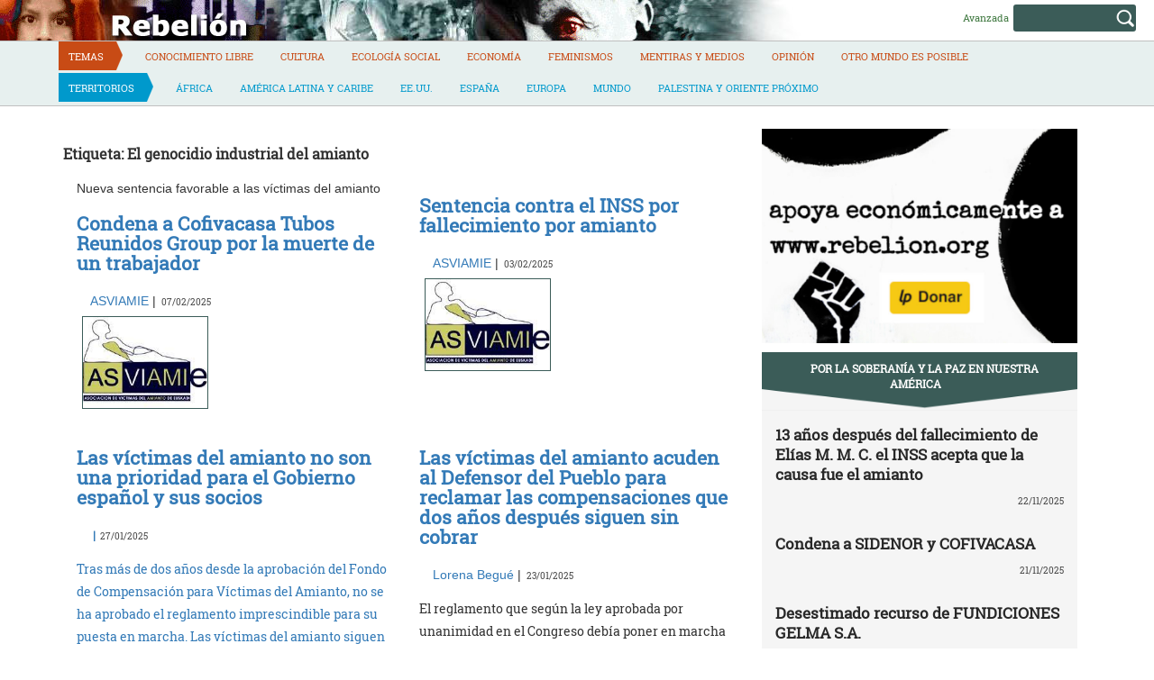

--- FILE ---
content_type: text/html; charset=UTF-8
request_url: https://rebelion.org/tag/el-genocidio-industrial-del-amianto/page/3/
body_size: 11994
content:
<!DOCTYPE html>
<html lang="es">
<head>
<meta charset="UTF-8">
<meta name="viewport" content="width=device-width, initial-scale=1">
<title>El genocidio industrial del amianto &#8211; Página 3 &#8211; Rebelion</title>
<script>(function(d, s, id){
				 var js, fjs = d.getElementsByTagName(s)[0];
				 if (d.getElementById(id)) {return;}
				 js = d.createElement(s); js.id = id;
				 js.src = "//connect.facebook.net/en_US/sdk.js#xfbml=1&version=v2.6";
				 fjs.parentNode.insertBefore(js, fjs);
			   }(document, 'script', 'facebook-jssdk'));</script><link rel='dns-prefetch' href='//ws.sharethis.com' />
<link rel='dns-prefetch' href='//maxcdn.bootstrapcdn.com' />
<link rel='dns-prefetch' href='//s.w.org' />
<link rel="alternate" type="application/rss+xml" title="Rebelion &raquo; Feed" href="https://rebelion.org/feed/" />
<link rel="alternate" type="application/rss+xml" title="Rebelion &raquo; Feed de los comentarios" href="https://rebelion.org/comments/feed/" />
<link rel="alternate" type="application/rss+xml" title="Rebelion &raquo; Etiqueta El genocidio industrial del amianto del feed" href="https://rebelion.org/tag/el-genocidio-industrial-del-amianto/feed/" />
		<script type="text/javascript">
			window._wpemojiSettings = {"baseUrl":"https:\/\/s.w.org\/images\/core\/emoji\/12.0.0-1\/72x72\/","ext":".png","svgUrl":"https:\/\/s.w.org\/images\/core\/emoji\/12.0.0-1\/svg\/","svgExt":".svg","source":{"concatemoji":"https:\/\/rebelion.org\/wp-includes\/js\/wp-emoji-release.min.js?ver=5.3.12"}};
			!function(e,a,t){var n,r,o,i=a.createElement("canvas"),p=i.getContext&&i.getContext("2d");function s(e,t){var a=String.fromCharCode;p.clearRect(0,0,i.width,i.height),p.fillText(a.apply(this,e),0,0);e=i.toDataURL();return p.clearRect(0,0,i.width,i.height),p.fillText(a.apply(this,t),0,0),e===i.toDataURL()}function c(e){var t=a.createElement("script");t.src=e,t.defer=t.type="text/javascript",a.getElementsByTagName("head")[0].appendChild(t)}for(o=Array("flag","emoji"),t.supports={everything:!0,everythingExceptFlag:!0},r=0;r<o.length;r++)t.supports[o[r]]=function(e){if(!p||!p.fillText)return!1;switch(p.textBaseline="top",p.font="600 32px Arial",e){case"flag":return s([127987,65039,8205,9895,65039],[127987,65039,8203,9895,65039])?!1:!s([55356,56826,55356,56819],[55356,56826,8203,55356,56819])&&!s([55356,57332,56128,56423,56128,56418,56128,56421,56128,56430,56128,56423,56128,56447],[55356,57332,8203,56128,56423,8203,56128,56418,8203,56128,56421,8203,56128,56430,8203,56128,56423,8203,56128,56447]);case"emoji":return!s([55357,56424,55356,57342,8205,55358,56605,8205,55357,56424,55356,57340],[55357,56424,55356,57342,8203,55358,56605,8203,55357,56424,55356,57340])}return!1}(o[r]),t.supports.everything=t.supports.everything&&t.supports[o[r]],"flag"!==o[r]&&(t.supports.everythingExceptFlag=t.supports.everythingExceptFlag&&t.supports[o[r]]);t.supports.everythingExceptFlag=t.supports.everythingExceptFlag&&!t.supports.flag,t.DOMReady=!1,t.readyCallback=function(){t.DOMReady=!0},t.supports.everything||(n=function(){t.readyCallback()},a.addEventListener?(a.addEventListener("DOMContentLoaded",n,!1),e.addEventListener("load",n,!1)):(e.attachEvent("onload",n),a.attachEvent("onreadystatechange",function(){"complete"===a.readyState&&t.readyCallback()})),(n=t.source||{}).concatemoji?c(n.concatemoji):n.wpemoji&&n.twemoji&&(c(n.twemoji),c(n.wpemoji)))}(window,document,window._wpemojiSettings);
		</script>
		<style type="text/css">
img.wp-smiley,
img.emoji {
	display: inline !important;
	border: none !important;
	box-shadow: none !important;
	height: 1em !important;
	width: 1em !important;
	margin: 0 .07em !important;
	vertical-align: -0.1em !important;
	background: none !important;
	padding: 0 !important;
}
</style>
			<style type="text/css">
		.vortex-container-like,
		.vortex-container-dislike {
			font-size: 14px !important;	
		}
		.vortex-p-like,
		.vortex-p-dislike{
			color:#828384!important;
		}
		.vortex-p-like:hover{
			color:#4898d6!important;
		}
		.vortex-p-like-active{
			color:#1b7fcc!important;
		}
		.vortex-p-dislike:hover{
			color:#0a0101!important;
		}
		.vortex-p-dislike-active{
			color:#0a0101!important;
		}
		</style>
		
		<link rel="stylesheet" href="https://rebelion.org/wp-content/cache/minify/5d0c6.css" media="all" />



<link rel='stylesheet' id='simple-share-buttons-adder-font-awesome-css'  href='//maxcdn.bootstrapcdn.com/font-awesome/4.3.0/css/font-awesome.min.css?ver=5.3.12' type='text/css' media='all' />
<link rel="stylesheet" href="https://rebelion.org/wp-content/cache/minify/88411.css" media="all" />





<script  src="https://rebelion.org/wp-content/cache/minify/df983.js"></script>


<script type='text/javascript'>
/* <![CDATA[ */
var wpdm_url = {"home":"https:\/\/rebelion.org\/","site":"https:\/\/rebelion.org\/","ajax":"https:\/\/rebelion.org\/wp-admin\/admin-ajax.php"};
var wpdm_js = {"spinner":"<i class=\"fas fa-sun fa-spin\"><\/i>"};
/* ]]> */
</script>
<script  src="https://rebelion.org/wp-content/cache/minify/bd954.js"></script>

<script id='st_insights_js' type='text/javascript' src='https://ws.sharethis.com/button/st_insights.js?publisher=4d48b7c5-0ae3-43d4-bfbe-3ff8c17a8ae6&#038;product=simpleshare'></script>
<link rel='https://api.w.org/' href='https://rebelion.org/wp-json/' />
<link rel="EditURI" type="application/rsd+xml" title="RSD" href="https://rebelion.org/xmlrpc.php?rsd" />
<link rel="wlwmanifest" type="application/wlwmanifest+xml" href="https://rebelion.org/wp-includes/wlwmanifest.xml" /> 
<meta name="generator" content="WordPress 5.3.12" />
    <script src="https://unpkg.com/@grafana/faro-web-sdk@^1.18.2/dist/bundle/faro-web-sdk.iife.js"></script>
    <script>
    document.addEventListener('DOMContentLoaded', function() {
        try {
            console.log('🚀 Inicializando Grafana Faro...');
            
            const faro = window.GrafanaFaroWebSdk.initializeFaro({
                url: 'https://faro.semillasl.com/collect',
                app: {
                    name: 'Rebelion',
                    version: '1.2.0',
                    environment: 'production'
                },
                instrumentations: [
                    ...window.GrafanaFaroWebSdk.getWebInstrumentations({
                        captureConsole: true,
                        webVitals: true,
                        interactions: true,
                        errors: true,
                        webVitalsThresholds: {
                            // Core Web Vitals thresholds
                            fcp: 2500,  // First Contentful Paint
                            lcp: 4000,  // Largest Contentful Paint
                            cls: 0.25,  // Cumulative Layout Shift
                            fid: 300    // First Input Delay
                        }
                    }),
                ],
                sessionTracking: {
                    enabled: true,
                    persistent: true
                },
                batching: {
                    enabled: true,
                    sendTimeout: 5000,
                    maxQueueSize: 100
                }
            });
            
            console.log('✅ Faro inicializado correctamente');
            
            // Capturar información de la página
            setTimeout(function() {
                faro.api.pushLog(['📄 Página WordPress cargada', {
                    page_url: window.location.href,
                    page_title: document.title,
                    page_type: 'archive',
                    user_agent: navigator.userAgent.substring(0, 100),
                    viewport: window.innerWidth + 'x' + window.innerHeight,
                    timestamp: new Date().toISOString(),
                                        user_logged_in: false,
                                        wordpress_version: '5.3.12'
                }]);
                
                console.log('📊 Telemetría enviada a Grafana');
            }, 2000);
            
            // Capturar eventos de navegación
            window.addEventListener('beforeunload', function() {
                faro.api.pushLog(['🚪 Usuario saliendo de la página', {
                    page_url: window.location.href,
                    time_on_page: Date.now() - performance.timing.navigationStart,
                    timestamp: new Date().toISOString()
                }]);
            });
            
            // Capturar errores 404 y otros errores de WordPress
                        
        } catch (error) {
            console.error('❌ Error inicializando Faro:', error);
        }
    });
    </script>
    <link rel="icon" href="https://rebelion.org/wp-content/uploads/2020/02/cropped-favicon-32x32.jpg" sizes="32x32" />
<link rel="icon" href="https://rebelion.org/wp-content/uploads/2020/02/cropped-favicon-192x192.jpg" sizes="192x192" />
<link rel="apple-touch-icon-precomposed" href="https://rebelion.org/wp-content/uploads/2020/02/cropped-favicon-180x180.jpg" />
<meta name="msapplication-TileImage" content="https://rebelion.org/wp-content/uploads/2020/02/cropped-favicon-270x270.jpg" />
<meta name="generator" content="WordPress Download Manager 3.2.73" />
                <style>
        /* WPDM Link Template Styles */        </style>
                <style>

            :root {
                --color-primary: #4a8eff;
                --color-primary-rgb: 74, 142, 255;
                --color-primary-hover: #4a8eff;
                --color-primary-active: #4a8eff;
                --color-secondary: #e0e0e0;
                --color-secondary-rgb: 224, 224, 224;
                --color-secondary-hover: #9b9b9b;
                --color-secondary-active: #c4c4c4;
                --color-success: #18ce0f;
                --color-success-rgb: 24, 206, 15;
                --color-success-hover: #18ce0f;
                --color-success-active: #18ce0f;
                --color-info: #2CA8FF;
                --color-info-rgb: 44, 168, 255;
                --color-info-hover: #2CA8FF;
                --color-info-active: #2CA8FF;
                --color-warning: #FFB236;
                --color-warning-rgb: 255, 178, 54;
                --color-warning-hover: #FFB236;
                --color-warning-active: #FFB236;
                --color-danger: #ff5062;
                --color-danger-rgb: 255, 80, 98;
                --color-danger-hover: #ff5062;
                --color-danger-active: #ff5062;
                --color-green: #30b570;
                --color-blue: #0073ff;
                --color-purple: #8557D3;
                --color-red: #ff5062;
                --color-muted: rgba(69, 89, 122, 0.6);
                --wpdm-font: "Rubik", -apple-system, BlinkMacSystemFont, "Segoe UI", Roboto, Helvetica, Arial, sans-serif, "Apple Color Emoji", "Segoe UI Emoji", "Segoe UI Symbol";
            }

            .wpdm-download-link.btn.btn-secondary.btn-xs {
                border-radius: 4px;
            }


        </style>
        <meta name="description" content="Rebelión pretende ser un medio de información alternativa que publique las noticias que no son consideradas importantes por los medios de comunicación tradicionales.">

</head>

<body class="archive paged tag tag-el-genocidio-industrial-del-amianto tag-64 paged-3 tag-paged-3">

<div id="page" class="hfeed site">
	<a class="skip-link screen-reader-text" href="#content">Skip to content</a>

	<header id="masthead" class="site-header" role="banner">
		<div class="container-fluid">
			<div class="row site-branding-h">
			<div class="col-sm-8" style="min-height:45px;cursor:pointer" onclick="location.href='https://rebelion.org';">
				<h1 class="site-title">Rebelion</h1>
				<h2 class="site-description">Noticias y Opiniones rebeldes sobre el mundo</h2>
			</div>
			<div class="col-sm-4 search text-right">
<form method="get" id="searchform" action="https://rebelion.org/">
  <div>
    <input type="text" value="" name="s" id="s" />
    <input type="submit" id="searchsubmit" value="Search" />
  </div>
</form>
<div class="search-adv"><a href="/rebelion/busqueda-avanzada">Avanzada</a></div>
			</div>
			</div>
			</div>
			<div class="container">
			<div class="row">
			<nav id="site-navigation" class="main-navigation" role="navigation">
				<button class="menu-toggle" aria-controls="primary-menu" aria-expanded="false">
<i class="fa fa-bars"></i>
</button>
				<div class="menu-territorios-container"><ul id="primary-menu" class="menu"><li id="menu-item-588905" class="menu-item menu-item-type-taxonomy menu-item-object-category menu-item-588905"><a href="https://rebelion.org/categoria/tema/">Temas</a></li>
<li id="menu-item-588906" class="menu-item menu-item-type-taxonomy menu-item-object-category menu-item-588906"><a href="https://rebelion.org/categoria/tema/conocimiento-libre/">Conocimiento Libre</a></li>
<li id="menu-item-588907" class="menu-item menu-item-type-taxonomy menu-item-object-category menu-item-588907"><a href="https://rebelion.org/categoria/tema/cultura/">Cultura</a></li>
<li id="menu-item-588908" class="menu-item menu-item-type-taxonomy menu-item-object-category menu-item-588908"><a href="https://rebelion.org/categoria/tema/ecologia-social/">Ecología social</a></li>
<li id="menu-item-588909" class="menu-item menu-item-type-taxonomy menu-item-object-category menu-item-588909"><a href="https://rebelion.org/categoria/tema/economia/">Economía</a></li>
<li id="menu-item-588910" class="menu-item menu-item-type-taxonomy menu-item-object-category menu-item-588910"><a href="https://rebelion.org/categoria/tema/feminismos/">Feminismos</a></li>
<li id="menu-item-588911" class="menu-item menu-item-type-taxonomy menu-item-object-category menu-item-588911"><a href="https://rebelion.org/categoria/tema/mentiras-y-medios/">Mentiras y medios</a></li>
<li id="menu-item-588912" class="menu-item menu-item-type-taxonomy menu-item-object-category menu-item-588912"><a href="https://rebelion.org/categoria/tema/opinion/">Opinión</a></li>
<li id="menu-item-596239" class="menu-item menu-item-type-taxonomy menu-item-object-category menu-item-596239"><a href="https://rebelion.org/categoria/tema/otro-mundo-es-posible/">Otro mundo es posible</a></li>
<li id="menu-item-588913" class="menu-item menu-item-type-taxonomy menu-item-object-category menu-item-588913"><a href="https://rebelion.org/categoria/territorios/">Territorios</a></li>
<li id="menu-item-588914" class="menu-item menu-item-type-taxonomy menu-item-object-category menu-item-588914"><a href="https://rebelion.org/categoria/territorios/africa/">África</a></li>
<li id="menu-item-588915" class="menu-item menu-item-type-taxonomy menu-item-object-category menu-item-has-children menu-item-588915"><a href="https://rebelion.org/categoria/territorios/america-latina-y-caribe/">América Latina y Caribe</a>
<ul class="sub-menu">
	<li id="menu-item-588916" class="menu-item menu-item-type-taxonomy menu-item-object-category menu-item-588916"><a href="https://rebelion.org/categoria/territorios/america-latina-y-caribe/argentina/">Argentina</a></li>
	<li id="menu-item-588917" class="menu-item menu-item-type-taxonomy menu-item-object-category menu-item-588917"><a href="https://rebelion.org/categoria/territorios/america-latina-y-caribe/bolivia/">Bolivia</a></li>
	<li id="menu-item-588918" class="menu-item menu-item-type-taxonomy menu-item-object-category menu-item-588918"><a href="https://rebelion.org/categoria/territorios/america-latina-y-caribe/brasil/">Brasil</a></li>
	<li id="menu-item-588919" class="menu-item menu-item-type-taxonomy menu-item-object-category menu-item-588919"><a href="https://rebelion.org/categoria/territorios/america-latina-y-caribe/chile/">Chile</a></li>
	<li id="menu-item-588920" class="menu-item menu-item-type-taxonomy menu-item-object-category menu-item-588920"><a href="https://rebelion.org/categoria/territorios/america-latina-y-caribe/colombia/">Colombia</a></li>
	<li id="menu-item-588921" class="menu-item menu-item-type-taxonomy menu-item-object-category menu-item-588921"><a href="https://rebelion.org/categoria/territorios/america-latina-y-caribe/cuba/">Cuba</a></li>
	<li id="menu-item-588922" class="menu-item menu-item-type-taxonomy menu-item-object-category menu-item-588922"><a href="https://rebelion.org/categoria/territorios/america-latina-y-caribe/ecuador/">Ecuador</a></li>
	<li id="menu-item-588923" class="menu-item menu-item-type-taxonomy menu-item-object-category menu-item-588923"><a href="https://rebelion.org/categoria/territorios/america-latina-y-caribe/mexico/">México</a></li>
	<li id="menu-item-588924" class="menu-item menu-item-type-taxonomy menu-item-object-category menu-item-588924"><a href="https://rebelion.org/categoria/territorios/america-latina-y-caribe/venezuela/">Venezuela</a></li>
</ul>
</li>
<li id="menu-item-588925" class="menu-item menu-item-type-taxonomy menu-item-object-category menu-item-588925"><a href="https://rebelion.org/categoria/territorios/ee-uu/">EE.UU.</a></li>
<li id="menu-item-588926" class="menu-item menu-item-type-taxonomy menu-item-object-category menu-item-588926"><a href="https://rebelion.org/categoria/territorios/espana/">España</a></li>
<li id="menu-item-588927" class="menu-item menu-item-type-taxonomy menu-item-object-category menu-item-588927"><a href="https://rebelion.org/categoria/territorios/europa/">Europa</a></li>
<li id="menu-item-588929" class="menu-item menu-item-type-taxonomy menu-item-object-category menu-item-588929"><a href="https://rebelion.org/categoria/territorios/mundo/">Mundo</a></li>
<li id="menu-item-588930" class="menu-item menu-item-type-taxonomy menu-item-object-category menu-item-has-children menu-item-588930"><a href="https://rebelion.org/categoria/territorios/palestina-y-oriente-proximo/">Palestina y Oriente Próximo</a>
<ul class="sub-menu">
	<li id="menu-item-588928" class="menu-item menu-item-type-taxonomy menu-item-object-category menu-item-588928"><a href="https://rebelion.org/categoria/territorios/palestina-y-oriente-proximo/irak/">Irak</a></li>
</ul>
</li>
</ul></div>			</nav><!-- #site-navigation -->
			</div>
			</div>
	</div><!-- .container -->
	</header><!-- #masthead -->

	<div id="content" class="site-content container">

    <div id="primary" class="content-area">
        <main id="main" class="site-main col-md-8" role="main">
            <div class="row">
                
                <header class="page-header">
                    <h3 class="page-title">Etiqueta: El genocidio industrial del amianto</h3>                </header><!-- .page-header -->

                                
                    
<div class="col-sm-6" id="post-829187" class="post-829187 post type-post status-publish format-standard has-post-thumbnail hentry category-ecologia-social tag-destacado tag-el-genocidio-industrial-del-amianto">
	<header class="entry-header">
	<div class="row"><div class="col-xs-12">Nueva sentencia favorable a las víctimas del amianto<h4 class="entry-subtitle"></h4></div></div>
	<div class="row"><div class="col-xs-12"><a href="https://rebelion.org/condena-a-cofivacasa-tubos-reunidos-group/"><h3 class="entry-title">Condena a Cofivacasa Tubos Reunidos Group por la muerte de un trabajador</h3><a></div>
	</div>
	<div class="row entry-meta">
	</div><!-- .entry-meta -->
		<div class="col-xs-12 nopadl text-left"><span class="author vcard"><a href="https://rebelion.org/autor/asviamie/">ASVIAMIE</a>&nbsp;|&nbsp;</span><time class="published"> 07/02/2025</time></div>

	</header><!-- .entry-header -->

	<div class="entry-content">
	<img width="196" height="144" src="https://rebelion.org/wp-content/uploads/2021/10/asviamie.jpg" class="attachment-post-thumbnail size-post-thumbnail wp-post-image" alt="" />			</div><!-- .entry-content -->
	</div>

                
                    
<div class="col-sm-6" id="post-828652" class="post-828652 post type-post status-publish format-standard has-post-thumbnail hentry category-ecologia-social tag-destacado tag-el-genocidio-industrial-del-amianto">
	<header class="entry-header">
	<div class="row"><div class="col-xs-12"><h4 class="entry-subtitle"></h4></div></div>
	<div class="row"><div class="col-xs-12"><a href="https://rebelion.org/sentencia-contra-el-inss-por-fallecimiento-por-amianto/"><h3 class="entry-title">Sentencia contra el INSS por fallecimiento por amianto</h3><a></div>
	</div>
	<div class="row entry-meta">
	</div><!-- .entry-meta -->
		<div class="col-xs-12 nopadl text-left"><span class="author vcard"><a href="https://rebelion.org/autor/asviamie/">ASVIAMIE</a>&nbsp;|&nbsp;</span><time class="published"> 03/02/2025</time></div>

	</header><!-- .entry-header -->

	<div class="entry-content">
	<img width="196" height="144" src="https://rebelion.org/wp-content/uploads/2021/10/asviamie.jpg" class="attachment-post-thumbnail size-post-thumbnail wp-post-image" alt="" />			</div><!-- .entry-content -->
	</div>

                
                    
<div class="col-sm-6" id="post-827996" class="post-827996 post type-post status-publish format-standard hentry category-ecologia-social tag-destacado tag-el-genocidio-industrial-del-amianto">
	<header class="entry-header">
	<div class="row"><div class="col-xs-12"><h4 class="entry-subtitle"></h4></div></div>
	<div class="row"><div class="col-xs-12"><a href="https://rebelion.org/las-victimas-del-amianto-no-son-una-prioridad-para-el-gobierno-espanol-y-sus-socios/"><h3 class="entry-title">Las víctimas del amianto no son una prioridad para el Gobierno español y sus socios</h3><a></div>
	</div>
	<div class="row entry-meta">
	</div><!-- .entry-meta -->
		<div class="col-xs-12 nopadl text-left"><span class="author vcard">&nbsp;|&nbsp;</span><time class="published"> 27/01/2025</time></div>

	</header><!-- .entry-header -->

	<div class="entry-content">
			<p>Tras más de dos años desde la aprobación del Fondo de Compensación para Víctimas del Amianto, no se ha aprobado el reglamento imprescindible para su puesta en marcha. Las víctimas del amianto siguen teniendo que pasar calvarios judiciales y administrativos para resarcirles del daño injusto que han padecido, por la inacción del Gobierno español y la falta de presión de sus socios.</p>
	</div><!-- .entry-content -->
	</div>

                
                    
<div class="col-sm-6" id="post-827627" class="post-827627 post type-post status-publish format-standard hentry category-ecologia-social tag-destacado tag-el-genocidio-industrial-del-amianto">
	<header class="entry-header">
	<div class="row"><div class="col-xs-12"><h4 class="entry-subtitle"></h4></div></div>
	<div class="row"><div class="col-xs-12"><a href="https://rebelion.org/las-victimas-del-amianto-acuden-al-defensor-del-pueblo-para-reclamar-las-compensaciones-que-dos-anos-despues-siguen-sin-cobrar/"><h3 class="entry-title">Las víctimas del amianto acuden al Defensor del Pueblo para reclamar las compensaciones que dos años después siguen sin cobrar</h3><a></div>
	</div>
	<div class="row entry-meta">
	</div><!-- .entry-meta -->
		<div class="col-xs-12 nopadl text-left"><span class="author vcard"><a href="https://rebelion.org/autor/lorena-begue/">Lorena Begué</a>&nbsp;|&nbsp;</span><time class="published"> 23/01/2025</time></div>

	</header><!-- .entry-header -->

	<div class="entry-content">
			<p>El reglamento que según la ley aprobada por unanimidad en el Congreso debía poner en marcha el fondo de compensación sigue sin desarrollarse</p>
	</div><!-- .entry-content -->
	</div>

                
                    
<div class="col-sm-6" id="post-827035" class="post-827035 post type-post status-publish format-standard has-post-thumbnail hentry category-ecologia-social tag-destacado tag-el-genocidio-industrial-del-amianto">
	<header class="entry-header">
	<div class="row"><div class="col-xs-12"><h4 class="entry-subtitle"></h4></div></div>
	<div class="row"><div class="col-xs-12"><a href="https://rebelion.org/condena-a-cofivacasa-e-izar-construccion-naval/"><h3 class="entry-title">Condena a COFIVACASA e IZAR CONSTRUCCIÓN NAVAL</h3><a></div>
	</div>
	<div class="row entry-meta">
	</div><!-- .entry-meta -->
		<div class="col-xs-12 nopadl text-left"><span class="author vcard"><a href="https://rebelion.org/autor/asviamie/">ASVIAMIE</a>&nbsp;|&nbsp;</span><time class="published"> 18/01/2025</time></div>

	</header><!-- .entry-header -->

	<div class="entry-content">
	<img width="196" height="144" src="https://rebelion.org/wp-content/uploads/2021/10/asviamie.jpg" class="attachment-post-thumbnail size-post-thumbnail wp-post-image" alt="" />		<p>Condena a COFIVACASA E IZAR CONSTRUCCIÓN NAVAL a pagar un recargo del 50% de prestaciones, dada la gravedad de la infracción y causa de la muerte.</p>
	</div><!-- .entry-content -->
	</div>

                
                    
<div class="col-sm-6" id="post-826808" class="post-826808 post type-post status-publish format-standard hentry category-ecologia-social tag-destacado tag-el-genocidio-industrial-del-amianto">
	<header class="entry-header">
	<div class="row"><div class="col-xs-12"><h4 class="entry-subtitle"></h4></div></div>
	<div class="row"><div class="col-xs-12"><a href="https://rebelion.org/osakidetza-mutuas-y-costes-sanitarios/"><h3 class="entry-title">Osakidetza, mutuas y costes sanitarios</h3><a></div>
	</div>
	<div class="row entry-meta">
	</div><!-- .entry-meta -->
		<div class="col-xs-12 nopadl text-left"><span class="author vcard"><a href="https://rebelion.org/autor/jesus-uzkudun-illarramendi/">Jesús Uzkudun Illarramendi</a>&nbsp;|&nbsp;</span><time class="published"> 15/01/2025</time></div>

	</header><!-- .entry-header -->

	<div class="entry-content">
				</div><!-- .entry-content -->
	</div>

                
                    
<div class="col-sm-6" id="post-826440" class="post-826440 post type-post status-publish format-standard has-post-thumbnail hentry category-ecologia-social tag-destacado tag-el-genocidio-industrial-del-amianto">
	<header class="entry-header">
	<div class="row"><div class="col-xs-12">Convocatoria concentración lunes día 13<h4 class="entry-subtitle"></h4></div></div>
	<div class="row"><div class="col-xs-12"><a href="https://rebelion.org/reclamacion-reconocimiento-incapacidad-permanente-por-amianto/"><h3 class="entry-title">Reclamación reconocimiento incapacidad permanente por amianto</h3><a></div>
	</div>
	<div class="row entry-meta">
	</div><!-- .entry-meta -->
		<div class="col-xs-12 nopadl text-left"><span class="author vcard"><a href="https://rebelion.org/autor/asviamie/">ASVIAMIE</a>&nbsp;|&nbsp;</span><time class="published"> 11/01/2025</time></div>

	</header><!-- .entry-header -->

	<div class="entry-content">
	<img width="196" height="144" src="https://rebelion.org/wp-content/uploads/2021/10/asviamie.jpg" class="attachment-post-thumbnail size-post-thumbnail wp-post-image" alt="" />			</div><!-- .entry-content -->
	</div>

                
                    
<div class="col-sm-6" id="post-825385" class="post-825385 post type-post status-publish format-standard hentry category-ecologia-social tag-destacado tag-el-genocidio-industrial-del-amianto">
	<header class="entry-header">
	<div class="row"><div class="col-xs-12"><h4 class="entry-subtitle"></h4></div></div>
	<div class="row"><div class="col-xs-12"><a href="https://rebelion.org/denegada-una-indemnizacion-por-enfermedad-profesional-a-una-familia-porque-el-solicitante-fallecio-antes-de-que-se-fijara-una-cifra/"><h3 class="entry-title">Denegada una indemnización por enfermedad profesional a una familia porque el solicitante falleció antes de que se fijara una cifra</h3><a></div>
	</div>
	<div class="row entry-meta">
	</div><!-- .entry-meta -->
		<div class="col-xs-12 nopadl text-left"><span class="author vcard"><a href="https://rebelion.org/autor/sara-zarzoso/">Sara Zarzoso</a>&nbsp;|&nbsp;</span><time class="published"> 02/01/2025</time></div>

	</header><!-- .entry-header -->

	<div class="entry-content">
			<p>Según el artículo 45 de la LRCSCVM, la indemnización debe estar fijada por acuerdo entre las partes o por resolución judicial</p>
	</div><!-- .entry-content -->
	</div>

                
                    
<div class="col-sm-6" id="post-823569" class="post-823569 post type-post status-publish format-standard has-post-thumbnail hentry category-ecologia-social tag-destacado tag-el-genocidio-industrial-del-amianto">
	<header class="entry-header">
	<div class="row"><div class="col-xs-12"><h4 class="entry-subtitle"></h4></div></div>
	<div class="row"><div class="col-xs-12"><a href="https://rebelion.org/reclamacion-por-incumplimiento-de-medidas-con-el-amianto/"><h3 class="entry-title">Reclamación por incumplimiento de medidas con el amianto</h3><a></div>
	</div>
	<div class="row entry-meta">
	</div><!-- .entry-meta -->
		<div class="col-xs-12 nopadl text-left"><span class="author vcard"><a href="https://rebelion.org/autor/asviamie/">ASVIAMIE</a>&nbsp;|&nbsp;</span><time class="published"> 13/12/2024</time></div>

	</header><!-- .entry-header -->

	<div class="entry-content">
	<img width="196" height="144" src="https://rebelion.org/wp-content/uploads/2021/10/asviamie.jpg" class="attachment-post-thumbnail size-post-thumbnail wp-post-image" alt="" />			</div><!-- .entry-content -->
	</div>

                
                    
<div class="col-sm-6" id="post-822406" class="post-822406 post type-post status-publish format-standard hentry category-ecologia-social tag-destacado tag-el-genocidio-industrial-del-amianto">
	<header class="entry-header">
	<div class="row"><div class="col-xs-12"><h4 class="entry-subtitle"></h4></div></div>
	<div class="row"><div class="col-xs-12"><a href="https://rebelion.org/la-familia-de-un-exempleado-fallecido-por-amianto-recibe-una-indemnizacion-millonaria/"><h3 class="entry-title">La familia de un exempleado fallecido por amianto recibe una indemnización millonaria</h3><a></div>
	</div>
	<div class="row entry-meta">
	</div><!-- .entry-meta -->
		<div class="col-xs-12 nopadl text-left"><span class="author vcard">&nbsp;|&nbsp;</span><time class="published"> 02/12/2024</time></div>

	</header><!-- .entry-header -->

	<div class="entry-content">
			<p>El exempleado de la refinería Kuwait de Nápoles fallecido por mesotelioma pleural debido a la exposición al amianto llega una indemnización de un millón y medio de euros para la familia del trabajador.</p>
	</div><!-- .entry-content -->
	</div>

                            </div>
            <div class="row">
                	<nav class="navigation posts-navigation" role="navigation">
		<h2 class="screen-reader-text">Navegación de entradas</h2>
		<div class="nav-links">

						<div class="nav-previous"><a href="https://rebelion.org/tag/el-genocidio-industrial-del-amianto/page/4/" >Entradas anteriores</a></div>
			
						<div class="nav-next"><a href="https://rebelion.org/tag/el-genocidio-industrial-del-amianto/page/2/" >Entradas siguientes</a></div>
			
		</div><!-- .nav-links -->
	</nav><!-- .navigation -->
	
                
            </div>
        </main>
    </div>

<div id="secondary" class="widget-area col-md-4" role="complementary">
	<aside id="media_image-5" class="widget widget_media_image"><a href="https://liberapay.com/rebelion.org/donate"><img width="800" height="545" src="https://rebelion.org/wp-content/uploads/2025/10/banner-3-1.jpg" class="image wp-image-853975  attachment-full size-full" alt="" style="max-width: 100%; height: auto;" srcset="https://rebelion.org/wp-content/uploads/2025/10/banner-3-1.jpg 800w, https://rebelion.org/wp-content/uploads/2025/10/banner-3-1-330x225.jpg 330w, https://rebelion.org/wp-content/uploads/2025/10/banner-3-1-768x523.jpg 768w" sizes="(max-width: 800px) 100vw, 800px" /></a></aside><aside id="sticky-posts-274" class="widget widget_ultimate_posts"><h1 class="widget-title"><a href='https://rebelion.org/tag/nuestra-america/'>Por la soberanía y la paz en Nuestra América</a></h1>
<div class="upw-posts lateral hfeed">

  
    
      
      <article class="col-xs-12" class="post-859686 post type-post status-publish format-standard has-post-thumbnail hentry category-ecologia-social tag-destacado tag-el-genocidio-industrial-del-amianto">

        <header>

          
                      <div class="row">
              <div class="col-xs-12">
                <h4 class="entry-subtitle"> </h4>
                <h2 class="entry-title">
                  <a href="https://rebelion.org/13-anos-despues-del-fallecimiento-de-elias-m-m-c-el-inss-acepta-que-la-causa-fue-el-amianto/" rel="bookmark">
                    13 años después del fallecimiento de Elías M. M. C. el INSS acepta que la causa fue el amianto                  </a>
                </h2>
              </div>
            </div>
                    
                      <div class="row entry-meta">
              <div class="col-xs-8 nopadl text-left">
                
                                  <span class="author vcard">
                                      </span>
                
                 
              </div>
              
              <div class="col-xs-4 nopadr text-right">
                                  <time class="published" datetime="2025-11-22T06:00:00+01:00">22/11/2025</time>
                              </div>
            </div>

          
        </header>

        
      </article>

    
      
      <article class="col-xs-12" class="post-859486 post type-post status-publish format-standard has-post-thumbnail hentry category-ecologia-social tag-destacado tag-el-genocidio-industrial-del-amianto">

        <header>

          
                      <div class="row">
              <div class="col-xs-12">
                <h4 class="entry-subtitle"> </h4>
                <h2 class="entry-title">
                  <a href="https://rebelion.org/condena-a-sidenor-y-cofivacasa/" rel="bookmark">
                    Condena a SIDENOR y COFIVACASA                  </a>
                </h2>
              </div>
            </div>
                    
                      <div class="row entry-meta">
              <div class="col-xs-8 nopadl text-left">
                
                                  <span class="author vcard">
                                      </span>
                
                 
              </div>
              
              <div class="col-xs-4 nopadr text-right">
                                  <time class="published" datetime="2025-11-21T06:00:00+01:00">21/11/2025</time>
                              </div>
            </div>

          
        </header>

        
      </article>

    
      
      <article class="col-xs-12" class="post-857010 post type-post status-publish format-standard has-post-thumbnail hentry category-ecologia-social tag-destacado tag-el-genocidio-industrial-del-amianto">

        <header>

          
                      <div class="row">
              <div class="col-xs-12">
                <h4 class="entry-subtitle"> </h4>
                <h2 class="entry-title">
                  <a href="https://rebelion.org/desestimado-recurso-de-fundiciones-gelma-s-a/" rel="bookmark">
                    Desestimado recurso de FUNDICIONES GELMA S.A.                  </a>
                </h2>
              </div>
            </div>
                    
                      <div class="row entry-meta">
              <div class="col-xs-8 nopadl text-left">
                
                                  <span class="author vcard">
                                      </span>
                
                 
              </div>
              
              <div class="col-xs-4 nopadr text-right">
                                  <time class="published" datetime="2025-11-01T05:55:00+01:00">01/11/2025</time>
                              </div>
            </div>

          
        </header>

        
      </article>

    
      
      <article class="col-xs-12" class="post-856032 post type-post status-publish format-standard has-post-thumbnail hentry category-ecologia-social tag-destacado tag-el-genocidio-industrial-del-amianto">

        <header>

          
                      <div class="row">
              <div class="col-xs-12">
                <h4 class="entry-subtitle"> </h4>
                <h2 class="entry-title">
                  <a href="https://rebelion.org/estimacion-demanda-del-juzgado-de-lo-social-de-eibar/" rel="bookmark">
                    Estimación demanda del Juzgado de lo Social de Eibar                  </a>
                </h2>
              </div>
            </div>
                    
                      <div class="row entry-meta">
              <div class="col-xs-8 nopadl text-left">
                
                                  <span class="author vcard">
                                      </span>
                
                 
              </div>
              
              <div class="col-xs-4 nopadr text-right">
                                  <time class="published" datetime="2025-10-24T05:55:00+02:00">24/10/2025</time>
                              </div>
            </div>

          
        </header>

        
      </article>

    
  
</div>

  <div class="upw-after">
    <p><a href="/categoria/territorios/america-latina-y-caribe/nuestra-america/" class="readmore">Ver todas</a></p>
  </div>
</aside><aside id="media_image-4" class="widget widget_media_image"><h1 class="widget-title">Espacio libre de Apartheid</h1><a href="https://bdsmovement.net/es/espacios-libres-de-apartheid#tab5"><img width="800" height="800" src="https://rebelion.org/wp-content/uploads/2023/03/apartheid.jpeg" class="image wp-image-755958  attachment-full size-full" alt="" style="max-width: 100%; height: auto;" srcset="https://rebelion.org/wp-content/uploads/2023/03/apartheid.jpeg 800w, https://rebelion.org/wp-content/uploads/2023/03/apartheid-330x330.jpeg 330w, https://rebelion.org/wp-content/uploads/2023/03/apartheid-768x768.jpeg 768w" sizes="(max-width: 800px) 100vw, 800px" /></a></aside><aside id="sticky-posts-126" class="widget widget_ultimate_posts"><h1 class="widget-title"><a href='/tag/palestina/'>PALESTINA: Derecho a la resistencia</a></h1>
<div class="upw-posts lateral hfeed">

  
    
      
      <article class="col-xs-12" class="post-859686 post type-post status-publish format-standard has-post-thumbnail hentry category-ecologia-social tag-destacado tag-el-genocidio-industrial-del-amianto">

        <header>

          
                      <div class="row">
              <div class="col-xs-12">
                <h4 class="entry-subtitle"> </h4>
                <h2 class="entry-title">
                  <a href="https://rebelion.org/13-anos-despues-del-fallecimiento-de-elias-m-m-c-el-inss-acepta-que-la-causa-fue-el-amianto/" rel="bookmark">
                    13 años después del fallecimiento de Elías M. M. C. el INSS acepta que la causa fue el amianto                  </a>
                </h2>
              </div>
            </div>
                    
                      <div class="row entry-meta">
              <div class="col-xs-8 nopadl text-left">
                
                                  <span class="author vcard">
                                      </span>
                
                 
              </div>
              
              <div class="col-xs-4 nopadr text-right">
                                  <time class="published" datetime="2025-11-22T06:00:00+01:00">22/11/2025</time>
                              </div>
            </div>

          
        </header>

        
      </article>

    
      
      <article class="col-xs-12" class="post-859486 post type-post status-publish format-standard has-post-thumbnail hentry category-ecologia-social tag-destacado tag-el-genocidio-industrial-del-amianto">

        <header>

          
                      <div class="row">
              <div class="col-xs-12">
                <h4 class="entry-subtitle"> </h4>
                <h2 class="entry-title">
                  <a href="https://rebelion.org/condena-a-sidenor-y-cofivacasa/" rel="bookmark">
                    Condena a SIDENOR y COFIVACASA                  </a>
                </h2>
              </div>
            </div>
                    
                      <div class="row entry-meta">
              <div class="col-xs-8 nopadl text-left">
                
                                  <span class="author vcard">
                                      </span>
                
                 
              </div>
              
              <div class="col-xs-4 nopadr text-right">
                                  <time class="published" datetime="2025-11-21T06:00:00+01:00">21/11/2025</time>
                              </div>
            </div>

          
        </header>

        
      </article>

    
      
      <article class="col-xs-12" class="post-857010 post type-post status-publish format-standard has-post-thumbnail hentry category-ecologia-social tag-destacado tag-el-genocidio-industrial-del-amianto">

        <header>

          
                      <div class="row">
              <div class="col-xs-12">
                <h4 class="entry-subtitle"> </h4>
                <h2 class="entry-title">
                  <a href="https://rebelion.org/desestimado-recurso-de-fundiciones-gelma-s-a/" rel="bookmark">
                    Desestimado recurso de FUNDICIONES GELMA S.A.                  </a>
                </h2>
              </div>
            </div>
                    
                      <div class="row entry-meta">
              <div class="col-xs-8 nopadl text-left">
                
                                  <span class="author vcard">
                                      </span>
                
                 
              </div>
              
              <div class="col-xs-4 nopadr text-right">
                                  <time class="published" datetime="2025-11-01T05:55:00+01:00">01/11/2025</time>
                              </div>
            </div>

          
        </header>

        
      </article>

    
      
      <article class="col-xs-12" class="post-856032 post type-post status-publish format-standard has-post-thumbnail hentry category-ecologia-social tag-destacado tag-el-genocidio-industrial-del-amianto">

        <header>

          
                      <div class="row">
              <div class="col-xs-12">
                <h4 class="entry-subtitle"> </h4>
                <h2 class="entry-title">
                  <a href="https://rebelion.org/estimacion-demanda-del-juzgado-de-lo-social-de-eibar/" rel="bookmark">
                    Estimación demanda del Juzgado de lo Social de Eibar                  </a>
                </h2>
              </div>
            </div>
                    
                      <div class="row entry-meta">
              <div class="col-xs-8 nopadl text-left">
                
                                  <span class="author vcard">
                                      </span>
                
                 
              </div>
              
              <div class="col-xs-4 nopadr text-right">
                                  <time class="published" datetime="2025-10-24T05:55:00+02:00">24/10/2025</time>
                              </div>
            </div>

          
        </header>

        
      </article>

    
  
</div>

  <div class="upw-after">
    <p><a href="/categoria/territorios/palestina-y-oriente-proximo/palestina/" class="readmore">Ver todas</a></p>
  </div>
</aside><aside id="sticky-posts-273" class="widget widget_ultimate_posts"><h1 class="widget-title"><a href='tag/centenario-manuel-sacristan'>Centenario Manuel Sacristán</a></h1>
<div class="upw-posts lateral hfeed">

  
    
      
      <article class="col-xs-12" class="post-866387 post type-post status-publish format-standard has-post-thumbnail hentry category-opinion tag-centenario-manuel-sacristan tag-destacado">

        <header>

                      <div class="entry-image">
              <a href="https://rebelion.org/amb-tots-los-bons-que-em-trob-en-companyia/" rel="bookmark">
                <img width="350" height="200" src="https://rebelion.org/wp-content/uploads/2026/01/Raimon-1977-TVE-350x200.jpg" class="attachment-thumbnail size-thumbnail wp-post-image" alt="" />              </a>
            </div>
          
                      <div class="row">
              <div class="col-xs-12">
                <h4 class="entry-subtitle"> Prólogo a <i>Poemes i cançons</i> (Ariel, 1973), de Raimon</h4>
                <h2 class="entry-title">
                  <a href="https://rebelion.org/amb-tots-los-bons-que-em-trob-en-companyia/" rel="bookmark">
                    «Amb tots los bons que em trob en companyia»                  </a>
                </h2>
              </div>
            </div>
                    
                      <div class="row entry-meta">
              <div class="col-xs-8 nopadl text-left">
                
                                  <span class="author vcard">
                    <a href="https://rebelion.org/autor/manuel-sacristan-luzon/">Manuel Sacristán Luzón</a>, <a href="https://rebelion.org/autor/salvador-lopez-arnal-editor/">Salvador López Arnal (editor)</a>                  </span>
                
                 
              </div>
              
              <div class="col-xs-4 nopadr text-right">
                                  <time class="published" datetime="2026-01-21T04:00:00+01:00">21/01/2026</time>
                              </div>
            </div>

          
        </header>

        
      </article>

    
      
      <article class="col-xs-12" class="post-866383 post type-post status-publish format-standard has-post-thumbnail hentry category-opinion tag-centenario-manuel-sacristan tag-destacado">

        <header>

                      <div class="entry-image">
              <a href="https://rebelion.org/sacristan-fue-un-intelectual-militante/" rel="bookmark">
                <img width="350" height="200" src="https://rebelion.org/wp-content/uploads/2026/01/Mario-Espinoza-Pino-350x200.jpg" class="attachment-thumbnail size-thumbnail wp-post-image" alt="" />              </a>
            </div>
          
                      <div class="row">
              <div class="col-xs-12">
                <h4 class="entry-subtitle"> Entrevista a Mario Espinoza Pino sobre Manuel Sacristán</h4>
                <h2 class="entry-title">
                  <a href="https://rebelion.org/sacristan-fue-un-intelectual-militante/" rel="bookmark">
                    «Sacristán fue un intelectual militante»                  </a>
                </h2>
              </div>
            </div>
                    
                      <div class="row entry-meta">
              <div class="col-xs-8 nopadl text-left">
                
                                  <span class="author vcard">
                    <a href="https://rebelion.org/autor/salvador-lopez-arnal/">Salvador López Arnal</a>                  </span>
                
                 
              </div>
              
              <div class="col-xs-4 nopadr text-right">
                                  <time class="published" datetime="2026-01-20T04:00:00+01:00">20/01/2026</time>
                              </div>
            </div>

          
        </header>

        
      </article>

    
  
</div>

</aside><aside id="sticky-posts-2" class="widget widget_ultimate_posts"><h1 class="widget-title"><a href='/tag/rebelion-recomienda/'>REBELIÓN RECOMIENDA</a></h1>
<div class="upw-posts lateral hfeed">

  
    
      
      <article class="col-xs-12" class="post-859686 post type-post status-publish format-standard has-post-thumbnail hentry category-ecologia-social tag-destacado tag-el-genocidio-industrial-del-amianto">

        <header>

          
                      <div class="row">
              <div class="col-xs-12">
                <h4 class="entry-subtitle"> </h4>
                <h2 class="entry-title">
                  <a href="https://rebelion.org/13-anos-despues-del-fallecimiento-de-elias-m-m-c-el-inss-acepta-que-la-causa-fue-el-amianto/" rel="bookmark">
                    13 años después del fallecimiento de Elías M. M. C. el INSS acepta que la causa fue el amianto                  </a>
                </h2>
              </div>
            </div>
                    
                      <div class="row entry-meta">
              <div class="col-xs-8 nopadl text-left">
                
                                  <span class="author vcard">
                                      </span>
                
                                  <span class="entry-cats-list"><a href="https://rebelion.org/categoria/tema/ecologia-social/" rel="tag">Ecología social</a></span> | 
	               
              </div>
              
              <div class="col-xs-4 nopadr text-right">
                                  <time class="published" datetime="2025-11-22T06:00:00+01:00">22/11/2025</time>
                              </div>
            </div>

          
        </header>

        
      </article>

    
      
      <article class="col-xs-12" class="post-859486 post type-post status-publish format-standard has-post-thumbnail hentry category-ecologia-social tag-destacado tag-el-genocidio-industrial-del-amianto">

        <header>

          
                      <div class="row">
              <div class="col-xs-12">
                <h4 class="entry-subtitle"> </h4>
                <h2 class="entry-title">
                  <a href="https://rebelion.org/condena-a-sidenor-y-cofivacasa/" rel="bookmark">
                    Condena a SIDENOR y COFIVACASA                  </a>
                </h2>
              </div>
            </div>
                    
                      <div class="row entry-meta">
              <div class="col-xs-8 nopadl text-left">
                
                                  <span class="author vcard">
                                      </span>
                
                                  <span class="entry-cats-list"><a href="https://rebelion.org/categoria/tema/ecologia-social/" rel="tag">Ecología social</a></span> | 
	               
              </div>
              
              <div class="col-xs-4 nopadr text-right">
                                  <time class="published" datetime="2025-11-21T06:00:00+01:00">21/11/2025</time>
                              </div>
            </div>

          
        </header>

        
      </article>

    
      
      <article class="col-xs-12" class="post-857010 post type-post status-publish format-standard has-post-thumbnail hentry category-ecologia-social tag-destacado tag-el-genocidio-industrial-del-amianto">

        <header>

          
                      <div class="row">
              <div class="col-xs-12">
                <h4 class="entry-subtitle"> </h4>
                <h2 class="entry-title">
                  <a href="https://rebelion.org/desestimado-recurso-de-fundiciones-gelma-s-a/" rel="bookmark">
                    Desestimado recurso de FUNDICIONES GELMA S.A.                  </a>
                </h2>
              </div>
            </div>
                    
                      <div class="row entry-meta">
              <div class="col-xs-8 nopadl text-left">
                
                                  <span class="author vcard">
                                      </span>
                
                                  <span class="entry-cats-list"><a href="https://rebelion.org/categoria/tema/ecologia-social/" rel="tag">Ecología social</a></span> | 
	               
              </div>
              
              <div class="col-xs-4 nopadr text-right">
                                  <time class="published" datetime="2025-11-01T05:55:00+01:00">01/11/2025</time>
                              </div>
            </div>

          
        </header>

        
      </article>

    
  
</div>

  <div class="upw-after">
    <p><a class="readmore" href="/categoria/rebelion-recomienda/">ver todas</a></p>
  </div>
</aside>            <aside id="wpdm_newdownloads-2" class="widget widget_wpdm_newdownloads">            <h1 class="widget-title"><a href=/libros-libres/>LIBROS LIBRES</a></h1><div class='w3eden'><div class="wpdm-link-tpl link-btn [color]" data-durl="https://rebelion.org/download/bolivia-200-anos-de-historia-economicavarias-autoras-y-autores/?wpdmdl=856943&refresh=69705b3ccc1321768971068" >
    <div class="media">
        <div class="pull-left"><img class="wpdm_icon" alt="Icono"   src="https://rebelion.org/wp-content/uploads/2025/10/Libro-BOLIVIA.jpg" /></div>
        <div class="media-body"><strong class="ptitle">Bolivia: 200 años de historia económica<br/><i>Varias autoras y autores</i></strong>
            <br /><strong><a class='wpdm-download-link btn btn-secondary btn-xs' rel='nofollow' href='https://rebelion.org/download/bolivia-200-anos-de-historia-economicavarias-autoras-y-autores/?wpdmdl=856943&refresh=69705b3ccc1321768971068'>Descargar</a></strong>
        </div>
    </div>
</div>
<div style="clear: both"></div>
<div class="wpdm-link-tpl link-btn [color]" data-durl="https://rebelion.org/download/contra-el-genocidio-lucha-armadainaki-gil-de-san-vicente/?wpdmdl=851140&refresh=69705b3cd8c091768971068" >
    <div class="media">
        <div class="pull-left"><img class="wpdm_icon" alt="Icono" src="https://rebelion.org/wp-content/plugins/download-manager/assets/file-type-icons/pdf.svg" /></div>
        <div class="media-body"><strong class="ptitle">Contra el genocidio: lucha armada<br/><i>Iñaki Gil de San Vicente</i></strong>
            <br /><strong><a class='wpdm-download-link btn btn-secondary btn-xs' rel='nofollow' href='https://rebelion.org/download/contra-el-genocidio-lucha-armadainaki-gil-de-san-vicente/?wpdmdl=851140&refresh=69705b3cd8c091768971068'>Descargar</a></strong>
        </div>
    </div>
</div>
<div style="clear: both"></div>
<div class="wpdm-link-tpl link-btn [color]" data-durl="https://rebelion.org/download/variedades-de-capitalismos-del-fin-del-auge-de-las-materias-primas-a-la-pandemiavarias-autoras-y-autores/?wpdmdl=847863&refresh=69705b3ce54491768971068" >
    <div class="media">
        <div class="pull-left"><img class="wpdm_icon" alt="Icono"   src="https://rebelion.org/wp-content/uploads/2025/08/variedades-de-capitalismos-final-001.jpg" /></div>
        <div class="media-body"><strong class="ptitle">Variedades de Capitalismos: del fin del auge de las materias primas a la pandemia<i><br/>Varias autoras y autores</i></strong>
            <br /><strong><a class='wpdm-download-link btn btn-secondary btn-xs' rel='nofollow' href='https://rebelion.org/download/variedades-de-capitalismos-del-fin-del-auge-de-las-materias-primas-a-la-pandemiavarias-autoras-y-autores/?wpdmdl=847863&refresh=69705b3ce54491768971068'>Descargar</a></strong>
        </div>
    </div>
</div>
<div style="clear: both"></div>
<div class="wpdm-link-tpl link-btn [color]" data-durl="https://rebelion.org/download/la-mirada-imperial-puesta-en-galapagosvarias-autoras-y-autores/?wpdmdl=842523&refresh=69705b3d01c521768971069" >
    <div class="media">
        <div class="pull-left"><img class="wpdm_icon" alt="Icono"   src="https://rebelion.org/wp-content/uploads/2025/06/libro_galapa-1.jpg" /></div>
        <div class="media-body"><strong class="ptitle">La mirada imperial puesta en Galápagos<br/><i>Varias autoras y autores</i></strong>
            <br /><strong><a class='wpdm-download-link btn btn-secondary btn-xs' rel='nofollow' href='https://rebelion.org/download/la-mirada-imperial-puesta-en-galapagosvarias-autoras-y-autores/?wpdmdl=842523&refresh=69705b3d01c521768971069'>Descargar</a></strong>
        </div>
    </div>
</div>
<div style="clear: both"></div>
<div class="wpdm-link-tpl link-btn [color]" data-durl="https://rebelion.org/download/fracaso-del-sentido-comun-ante-el-imperialismonecesidad-de-la-dialecticainaki-gil-de-san-vicente/?wpdmdl=841305&refresh=69705b3d103df1768971069" >
    <div class="media">
        <div class="pull-left"><img class="wpdm_icon" alt="Icono"   src="https://rebelion.org/wp-content/plugins/download-manager/assets/file-type-icons/pdf.svg" /></div>
        <div class="media-body"><strong class="ptitle">Fracaso del «sentido común» ante el imperialismo<br/><small>Necesidad de la dialéctica</small><br/><i>Iñaki  Gil de San Vicente</i></strong>
            <br /><strong><a class='wpdm-download-link btn btn-secondary btn-xs' rel='nofollow' href='https://rebelion.org/download/fracaso-del-sentido-comun-ante-el-imperialismonecesidad-de-la-dialecticainaki-gil-de-san-vicente/?wpdmdl=841305&refresh=69705b3d103df1768971069'>Descargar</a></strong>
        </div>
    </div>
</div>
<div style="clear: both"></div>
</div></aside>		<aside id="vortex_top_likes-4" class="widget widget_vortex_top_likes">		<h1 class="widget-title">Los lectores recomiendan</h1>		<ul class="rating-system-list">
		<input id="rating-system-limit" type="hidden" value="4" >
												<div class="no-like"></div>
						<li class="865751">
				
				<a title="La pared de cristal, la resistencia iraní" href="https://rebelion.org/la-pared-de-cristal-la-resistencia-irani/">La pared de cristal, la resistencia iraní</a>
			                                <div class="row entry-meta">
                    <div class="col-xs-9 nopadl text-left">
                       <span class="author vcard">
                         <a href="https://rebelion.org/autor/alejandro-marco-del-pont/">Alejandro Marcó del Pont</a> |
                        <span class="entry-cats-list"></span>
                    </div>
                    <div class="col-xs-3 nopadr text-right">
                            <time class="published" datetime="2026-01-15T06:35:00+01:00">15/01/2026</time>
                    </div>
                </div>
			</li>
															<div class="no-like"></div>
						<li class="865948">
				
				<a title="El país más solo de la Tierra" href="https://rebelion.org/865948-2/">El país más solo de la Tierra</a>
			                                <div class="row entry-meta">
                    <div class="col-xs-9 nopadl text-left">
                       <span class="author vcard">
                         <a href="https://rebelion.org/autor/cristina-rivera-garza/">Cristina Rivera Garza</a> |
                        <span class="entry-cats-list"></span>
                    </div>
                    <div class="col-xs-3 nopadr text-right">
                            <time class="published" datetime="2026-01-17T06:20:00+01:00">17/01/2026</time>
                    </div>
                </div>
			</li>
															<div class="no-like"></div>
						<li class="866176">
				
				<a title="Donald Trump el (des)orden fragmentado" href="https://rebelion.org/donald-trump-el-desorden-fragmentado/">Donald Trump el (des)orden fragmentado</a>
			                                <div class="row entry-meta">
                    <div class="col-xs-9 nopadl text-left">
                       <span class="author vcard">
                         <a href="https://rebelion.org/autor/alejandro-marco-del-pont/">Alejandro Marcó del Pont</a> |
                        <span class="entry-cats-list"></span>
                    </div>
                    <div class="col-xs-3 nopadr text-right">
                            <time class="published" datetime="2026-01-19T06:35:00+01:00">19/01/2026</time>
                    </div>
                </div>
			</li>
															<div class="no-like"></div>
						<li class="865877">
				
				<a title="«Cómo Europa subdesarrolló África»: leer a Walter Rodney hoy" href="https://rebelion.org/como-europa-subdesarrollo-africa-leer-a-walter-rodney-hoy/">«Cómo Europa subdesarrolló África»: leer a Walter Rodney hoy</a>
			                                <div class="row entry-meta">
                    <div class="col-xs-9 nopadl text-left">
                       <span class="author vcard">
                         <a href="https://rebelion.org/autor/alejandro-pedregal/">Alejandro Pedregal</a>, <a href="https://rebelion.org/autor/onni-ahvonen/">Onni Ahvonen</a> |
                        <span class="entry-cats-list"></span>
                    </div>
                    <div class="col-xs-3 nopadr text-right">
                            <time class="published" datetime="2026-01-16T06:25:00+01:00">16/01/2026</time>
                    </div>
                </div>
			</li>
							</ul>
		</aside><aside id="sticky-posts-246" class="widget widget_ultimate_posts"><h1 class="widget-title"><a href='/categoria/mas/racismo-clase/'>Racismo y opresión capitalista</a></h1>
<div class="upw-posts lateral hfeed">

  
    
      
      <article class="col-xs-12" class="post-866051 post type-post status-publish format-standard has-post-thumbnail hentry category-racismo-clase tag-destacado">

        <header>

                      <div class="entry-image">
              <a href="https://rebelion.org/esa-obsesion-por-acusar-al-pueblo-mapuche/" rel="bookmark">
                <img width="350" height="200" src="https://rebelion.org/wp-content/uploads/2026/01/2Z5DOR6ZAJBDPOJM5V6VGICHGY-350x200.jpeg" class="attachment-thumbnail size-thumbnail wp-post-image" alt="" />              </a>
            </div>
          
                      <div class="row">
              <div class="col-xs-12">
                <h4 class="entry-subtitle"> </h4>
                <h2 class="entry-title">
                  <a href="https://rebelion.org/esa-obsesion-por-acusar-al-pueblo-mapuche/" rel="bookmark">
                    Esa obsesión por acusar al pueblo mapuche                  </a>
                </h2>
              </div>
            </div>
                    
                      <div class="row entry-meta">
              <div class="col-xs-8 nopadl text-left">
                
                                  <span class="author vcard">
                    <a href="https://rebelion.org/autor/juan-funes/">Juan Funes</a>                  </span>
                
                 
              </div>
              
              <div class="col-xs-4 nopadr text-right">
                                  <time class="published" datetime="2026-01-19T06:30:00+01:00">19/01/2026</time>
                              </div>
            </div>

          
        </header>

        
      </article>

    
      
      <article class="col-xs-12" class="post-864130 post type-post status-publish format-standard has-post-thumbnail hentry category-ecuador category-racismo-clase tag-destacado">

        <header>

                      <div class="entry-image">
              <a href="https://rebelion.org/descolonizar-la-mente-2/" rel="bookmark">
                <img width="350" height="200" src="https://rebelion.org/wp-content/uploads/2026/01/Warrior-2015-Aluminium-and-copper-wire-124-x-138-in.-Photo-by-Jonathan-Greet-Courtesy-October-Gallery-London-2609x2880-1-350x200.jpg" class="attachment-thumbnail size-thumbnail wp-post-image" alt="" />              </a>
            </div>
          
                      <div class="row">
              <div class="col-xs-12">
                <h4 class="entry-subtitle"> </h4>
                <h2 class="entry-title">
                  <a href="https://rebelion.org/descolonizar-la-mente-2/" rel="bookmark">
                    Descolonizar la mente                  </a>
                </h2>
              </div>
            </div>
                    
                      <div class="row entry-meta">
              <div class="col-xs-8 nopadl text-left">
                
                                  <span class="author vcard">
                    <a href="https://rebelion.org/autor/juan-montano-escobar/">Juan Montaño Escobar</a>                  </span>
                
                 
              </div>
              
              <div class="col-xs-4 nopadr text-right">
                                  <time class="published" datetime="2026-01-01T06:25:00+01:00">01/01/2026</time>
                              </div>
            </div>

          
        </header>

        
      </article>

    
  
</div>

</aside><aside id="sticky-posts-3" class="widget widget_ultimate_posts"><h1 class="widget-title"><a href='/tag/la-izquierda-a-debate/'>LA IZQUIERDA A DEBATE</a></h1>
<div class="upw-posts lateral hfeed">

  
    
      
      <article class="col-xs-12" class="post-863844 post type-post status-publish format-standard has-post-thumbnail hentry category-ee-uu tag-destacado tag-la-izquierda-a-debate">

        <header>

                      <div class="entry-image">
              <a href="https://rebelion.org/el-antitrumpismo-liberal-gira-a-la-izquierda/" rel="bookmark">
                <img width="350" height="200" src="https://rebelion.org/wp-content/uploads/2025/12/Zohran-Mamdani-Bernie-Sanders-350x200.jpg" class="attachment-thumbnail size-thumbnail wp-post-image" alt="" />              </a>
            </div>
          
                      <div class="row">
              <div class="col-xs-12">
                <h4 class="entry-subtitle"> Entrevista a  Eric Blanc, Waleed Shahid y Leah Greenberg</h4>
                <h2 class="entry-title">
                  <a href="https://rebelion.org/el-antitrumpismo-liberal-gira-a-la-izquierda/" rel="bookmark">
                    El antitrumpismo liberal gira a la izquierda                  </a>
                </h2>
              </div>
            </div>
                    
                      <div class="row entry-meta">
              <div class="col-xs-8 nopadl text-left">
                
                                  <span class="author vcard">
                    <a href="https://rebelion.org/autor/daniel-denvir/">Daniel Denvir</a>                  </span>
                
                 
              </div>
              
              <div class="col-xs-4 nopadr text-right">
                                  <time class="published" datetime="2025-12-30T06:00:00+01:00">30/12/2025</time>
                              </div>
            </div>

          
        </header>

        
      </article>

    
      
      <article class="col-xs-12" class="post-863595 post type-post status-publish format-standard has-post-thumbnail hentry category-cultura category-opinion tag-la-izquierda-a-debate tag-leer">

        <header>

                      <div class="entry-image">
              <a href="https://rebelion.org/el-capital-clave-de-boveda-de-la-economia-moderna-y-la-sociedad-burguesa/" rel="bookmark">
                <img width="350" height="200" src="https://rebelion.org/wp-content/uploads/2025/12/imagen-grundrisse-marx-harvey-350x200.jpg" class="attachment-thumbnail size-thumbnail wp-post-image" alt="" />              </a>
            </div>
          
                      <div class="row">
              <div class="col-xs-12">
                <h4 class="entry-subtitle"> Akal publica la <i>Guía de los “Grundrisse” de Marx</i>, del geógrafo marxista David Harvey</h4>
                <h2 class="entry-title">
                  <a href="https://rebelion.org/el-capital-clave-de-boveda-de-la-economia-moderna-y-la-sociedad-burguesa/" rel="bookmark">
                    El Capital, clave de bóveda de la economía moderna y la sociedad burguesa                  </a>
                </h2>
              </div>
            </div>
                    
                      <div class="row entry-meta">
              <div class="col-xs-8 nopadl text-left">
                
                                  <span class="author vcard">
                    <a href="https://rebelion.org/autor/enric-llopis/">Enric Llopis</a>                  </span>
                
                 
              </div>
              
              <div class="col-xs-4 nopadr text-right">
                                  <time class="published" datetime="2025-12-27T09:59:15+01:00">27/12/2025</time>
                              </div>
            </div>

          
        </header>

        
      </article>

    
  
</div>

  <div class="upw-after">
    <p><a class="readmore" href="/categoria/rebelion-recomienda/">ver todas</a></p>
  </div>
</aside><aside id="sticky-posts-243" class="widget widget_ultimate_posts"><h1 class="widget-title"><a href='/categoria/mas/noam-chomsky/'>Noam Chomsky</a></h1>
<div class="upw-posts lateral hfeed">

  
    
      
      <article class="col-xs-12" class="post-863359 post type-post status-publish format-standard has-post-thumbnail hentry category-ee-uu category-noam-chomsky tag-destacado">

        <header>

                      <div class="entry-image">
              <a href="https://rebelion.org/tiren-contra-chomsky/" rel="bookmark">
                <img width="350" height="200" src="https://rebelion.org/wp-content/uploads/2025/12/Chomsky-_Majfud-350x200.jpg" class="attachment-thumbnail size-thumbnail wp-post-image" alt="" />              </a>
            </div>
          
                      <div class="row">
              <div class="col-xs-12">
                <h4 class="entry-subtitle"> </h4>
                <h2 class="entry-title">
                  <a href="https://rebelion.org/tiren-contra-chomsky/" rel="bookmark">
                    «Tiren contra Chomsky»                  </a>
                </h2>
              </div>
            </div>
                    
                      <div class="row entry-meta">
              <div class="col-xs-8 nopadl text-left">
                
                                  <span class="author vcard">
                    <a href="https://rebelion.org/autor/jorge-majfud/">Jorge Majfud</a>                  </span>
                
                 
              </div>
              
              <div class="col-xs-4 nopadr text-right">
                                  <time class="published" datetime="2025-12-26T06:10:00+01:00">26/12/2025</time>
                              </div>
            </div>

          
        </header>

        
      </article>

    
  
</div>

</aside><aside id="sticky-posts-217" class="widget widget_ultimate_posts"><h1 class="widget-title"><a href='/tag/catedra-che-guevara-amauta/'>CÁTEDRA CHE GUEVARA-AMAUTA</a></h1>
<div class="upw-posts lateral hfeed">

  
    
      
      <article class="col-xs-12" class="post-835325 post type-post status-publish format-standard has-post-thumbnail hentry category-opinion tag-catedra-che-guevara-amauta tag-destacado">

        <header>

          
                      <div class="row">
              <div class="col-xs-12">
                <h4 class="entry-subtitle"> </h4>
                <h2 class="entry-title">
                  <a href="https://rebelion.org/ernesto-che-guevara-en-el-siglo-xxi-3/" rel="bookmark">
                    Ernesto Che Guevara en el siglo XXI                  </a>
                </h2>
              </div>
            </div>
                    
                      <div class="row entry-meta">
              <div class="col-xs-8 nopadl text-left">
                
                                  <span class="author vcard">
                    <a href="https://rebelion.org/autor/gilberto-lopez-y-rivas/">Gilberto López y Rivas</a>                  </span>
                
                 
              </div>
              
              <div class="col-xs-4 nopadr text-right">
                                  <time class="published" datetime="2025-04-05T10:20:27+02:00">05/04/2025</time>
                              </div>
            </div>

          
        </header>

        
      </article>

    
  
</div>

</aside></div><!-- #secondary -->

</div><!-- #content -->

<footer id="colophon" class="site-footer" role="contentinfo">
	<div class="container">
		<div class="pie col-md-7 text-left">
			Esta obra está bajo una licencia de Creative Commons. <a href="/terminos-uso">Términos de Uso</a>
		</div>
		<div class="pie col-md-5 text-right">
        	<ul class="list-inline social-buttons">
				<li class="nos"><a href="/nosotros">¿Quiénes somos?</a></li>
				<li><a href="#"><i class="fa fa-twitter"></i></a></li>
            	<li><a href="#"><i class="fa fa-linkedin"></i></a></li>
            	<li><a href="#"><i class="fa fa-rss"></i></a></li>
        	</ul>
		</div>
	</div><!-- .container -->
</footer><!-- #colophon -->


            <script>
                jQuery(function($){

                    
                });
            </script>
            <div id="fb-root"></div>
            



<script  src="https://rebelion.org/wp-content/cache/minify/a97a5.js"></script>

<script type='text/javascript'>
Main.boot( [] );
</script>
<script  src="https://rebelion.org/wp-content/cache/minify/b1bd0.js"></script>

<script type='text/javascript'>
/* <![CDATA[ */
var vortex_ajax_var = {"url":"https:\/\/rebelion.org\/wp-admin\/admin-ajax.php","nonce":"ec6eb88d3b","color":"#828384"};
/* ]]> */
</script>


<script  src="https://rebelion.org/wp-content/cache/minify/32917.js"></script>


<script defer src="https://static.cloudflareinsights.com/beacon.min.js/vcd15cbe7772f49c399c6a5babf22c1241717689176015" integrity="sha512-ZpsOmlRQV6y907TI0dKBHq9Md29nnaEIPlkf84rnaERnq6zvWvPUqr2ft8M1aS28oN72PdrCzSjY4U6VaAw1EQ==" data-cf-beacon='{"version":"2024.11.0","token":"f9972dffb2cb4fdebea7935748a89048","r":1,"server_timing":{"name":{"cfCacheStatus":true,"cfEdge":true,"cfExtPri":true,"cfL4":true,"cfOrigin":true,"cfSpeedBrain":true},"location_startswith":null}}' crossorigin="anonymous"></script>
</body>
</html>

<!--
Performance optimized by W3 Total Cache. Learn more: https://www.boldgrid.com/w3-total-cache/

Caché de objetos 222/326 objetos usando memcached
Almacenamiento en caché de páginas con memcached 
Minimizado usando disk
Caché de base de datos 35/81 consultas en 0.309 segundos usando memcached

Served from: rebelion.org @ 2026-01-21 05:51:09 by W3 Total Cache
-->